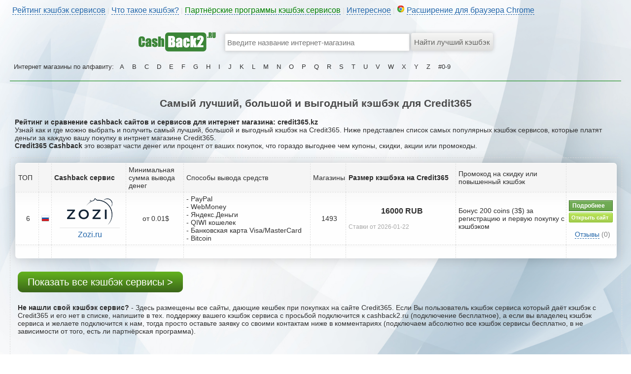

--- FILE ---
content_type: text/html; charset=UTF-8
request_url: https://cashback2.ru/shops.php?info=23556
body_size: 5649
content:
<html>
    <head>
        <meta charset="utf-8">
	<meta name="description" content="Кэшбэк Credit365 | Рейтинг cashback сервисов, сравнение, отзывы">
    <meta name="keywords" content="Кэшбэк Credit365 | Рейтинг cashback сервисов, сравнение, отзывы">
    <title>Кэшбэк Credit365 | Рейтинг cashback сервисов, сравнение, отзывы</title>  
    <link rel="shortcut icon" href="/favicon.ico" type="image/x-icon">
    <link rel="icon" href="/favicon.ico" type="image/x-icon">
	<link rel="stylesheet" href="/css/style.css">
	<link rel="stylesheet" href="/css/sl.css">
<meta name='yandex-verification' content='757a66f517bfbca2' />
<meta name="verify-admitad" content="cfe980cc3a" />
<link href='/css/bxslider.css' rel='stylesheet'>
    </head>
    <body>

            <div style="margin: 0px auto;width:1240px;">

                
            
				
		        <div style="margin: 0px auto;width:1240px;height:20px;padding-top:10px;padding-left:5px;color:#DEDEDE;">

                  
       <div>
              <a href="/" class="dot">Рейтинг кэшбэк сервисов</a> | 
                            <a href="#" class="dot" onClick='alert("Кэшбэк – это возврат части денег, потраченных Вами в интернет-магазинах. Сумма покупки остаётся прежней, но после получения покупателем своего заказа, интернет магазин возвращает часть денег кэшбэк сервису за привлечённого покупателя, ну а кэшбэк сервис уже выплачивает эти деньги покупателю. Интернет магазины заинтересованы в новых клиентах и поэтому готовы за них платить.");'>Что такое кэшбэк?</a> | 
                         	<a href="/partner.php" class="dot" style='color:green;'>Партнёрские программы кэшбэк сервисов</a> | 
							<a href="/info.php" class="dot">Интересное</a> | 
							<img src="/i/c/chrome_icon.png"> <a href="https://chrome.google.com/webstore/detail/%D1%80%D0%B5%D0%B9%D1%82%D0%B8%D0%BD%D0%B3-%D0%B8-%D1%81%D1%80%D0%B0%D0%B2%D0%BD%D0%B5%D0%BD%D0%B8%D0%B5-%D0%BA%D1%8D%D1%88%D0%B1%D1%8D/jfplhpfjdofloccjmnfaeijklhfnedoi" target="_blank" class="dot">Расширение для браузера Chrome</a> 
						
							
						
				  </div>
</div>			
				
				
				
				
				
							              <div style="margin: 0px auto;padding-top:20px;">

    
<div>
        <table style="width:720px;" cellspacing=0 cellpadding=0 align=center>
		<tr><td style="width:265px;text-align:left;"><a href="/"><img alt="cashback2.ru - Рейтинг лучших кэшбэк сайтов и сервисов, топ, cравнение, отзывы" src="/i/c/cashback2_logo.png" width="158px" height="50px"></a></td>
		<td valign=middle style='text-align:left;width:375px;'>
		<form method="GET" action="/shops.php"><br>
		<input type=text style="min-width:375px;margin-bottom:0px;" placeholder="Введите название интернет-магазина" name='search' id='search' onkeyup ="javascript:xsearch();" autocomplete="off">
		</td><td valign=middle style="width:80px;text-align:left;padding-left:3px;">
		<input type=submit value='Найти лучший кэшбэк'>
		</td></tr>
		<tr><td></td><td style="text-align:left;valign:top;">
		<div id="searching" style="background:#FFF;color:#DEDEDE;width:365px;z-index:99999999999;margin-top:-20px;position:absolute;padding-left:5px;padding-right:5px;font-size:16px;"></div>
		   
		  
		</td><td></td></tr>
		</table>
    
    </form>
	
    <div id="msg"></div>
    
</div>
    
    <div class="topmenu" style="margin: 0px auto;word-wrap: break-word;z-index:99999999999;">
	Интернет магазины по алфавиту: 
    <a href="/shops.php?cat=1">A</a><a href="/shops.php?cat=2">B</a><a href="/shops.php?cat=3">C</a><a href="/shops.php?cat=4">D</a><a href="/shops.php?cat=5">E</a><a href="/shops.php?cat=6">F</a><a href="/shops.php?cat=7">G</a><a href="/shops.php?cat=8">H</a><a href="/shops.php?cat=9">I</a><a href="/shops.php?cat=10">J</a><a href="/shops.php?cat=11">K</a><a href="/shops.php?cat=12">L</a><a href="/shops.php?cat=13">M</a><a href="/shops.php?cat=14">N</a><a href="/shops.php?cat=15">O</a><a href="/shops.php?cat=16">P</a><a href="/shops.php?cat=17">Q</a><a href="/shops.php?cat=18">R</a><a href="/shops.php?cat=19">S</a><a href="/shops.php?cat=20">T</a><a href="/shops.php?cat=21">U</a><a href="/shops.php?cat=22">V</a><a href="/shops.php?cat=23">W</a><a href="/shops.php?cat=24">X</a><a href="/shops.php?cat=25">Y</a><a href="/shops.php?cat=26">Z</a><a href="/shops.php?cat=0">#0-9</a>    </div>
	 
	<hr style='border-top: 1px solid green;margin: 0px auto;width:1240px;'><br>
	                      </div>
				

				
				
				
				

				
				
				
			
				
				
						
				
				
				
				
				
				
				
				
				
				
				
       	

<center><h2>Самый лучший, большой и выгодный кэшбэк для Credit365</h2></center>
<div style='padding-left:10px;padding-right:10px;'>
<b>Рейтинг и сравнение cashback сайтов и сервисов для интернет магазина: credit365.kz</b><br>
Узнай как и где можно выбрать и получить самый лучший, большой и выгодный кэшбэк на Credit365. Ниже представлен список самых популярных кэшбэк сервисов, которые платят деньги за каждую вашу покупку в интрнет магазине Credit365.<br>
<b>Credit365 Cashback</b> это возврат части денег или процент от ваших покупок, что гораздо выгоднее чем купоны, скидки, акции или промокоды.
</div>	
	<br>
	<div style="margin: 0 auto;width:1220px;padding:10px; border: 1px dashed #DEDEDE;border-radius:6px;  -moz-border-radius:6px;-webkit-border-radius:6px;">
                               


<table class='cashback_list'><tr style='text-align:center;background:#F5F5F5;'>
<td width='41px'>ТОП</td>
<td width='19px'></td>
<td width='145px'><b>Cashback сервис</b></td>
<td width='110px'>Минимальная сумма вывода денег</td>
<td width='255px'>Способы вывода средств</td>
<td width='35px'>Магазины</td>
<td width='220px'><b>Размер кэшбэка на Credit365</b></td>
<td width='220px'>Промокод на скидку или повышенный кэшбэк</td>
<td width='95px'></td></tr><tr><td width='41px'><center>6</center></td>
<td width='19px'><center><img src='/i/country/ru.png' style='padding-right:3px;'></center></td>
<td width='145px'><center><a href='/go.php?id=73' target='_blank'><img src='/i/cashback/cashback2.ru_2022.12.02-04.27.44_954387_zozi_ru.png'></a><hr class='hrl'><a href='/go.php?id=73' target='_blank'>Zozi.ru</a></center></td>
<td width='110px'><center>от 0.01$</center></td>
<td width='255px'>- PayPal<br>- WebMoney<br>- Яндекс.Деньги<br>- QIWI кошелек<br>- Банковская карта Visa/MasterCard<br>- Bitcoin<br></td>
<td width='35px'><center>1493</center></td>
<td width='220px'><center><b style='font-size:16px;'>16000 RUB</b></center><br><font style='color:#A8A8A8;font-size:12px;'>Ставки от 2026-01-22</font></td>
<td width='220px'>Бонус 200 coins (3$) за регистрацию и первую покупку с кэшбэком</td>
<td width='95px'><a href='/service.php?id=73' target='_blank' class='mybtn_g'>Подробнее</a><br><a href='/go.php?id=73' class='mybtn_o' target='_blank'>Открыть сайт</a>
<br><br>
<center><a href='/service.php?id=73#feedback' class='dot mini_text'>Отзывы</a> <span style='color:#828282;'>(0)</span></center>


</td></tr><tr><td><br></td><td></td><td></td><td></td><td></td><td></td><td></td><td></td><td></td></tr></table>	

<div style="margin: 0px auto;padding:5px;">
<br><br>

<a href="/" class="btn44" target="_blank">Показать все кэшбэк сервисы ></a>
<br>
<br><br><b>Не нашли свой кэшбэк сервис?</b> - Здесь размещены все сайты, дающие кешбек при покупках на сайте Credit365. Если Вы пользователь кэшбэк сервиса который даёт кэшбэк с Credit365 и его нет в списке, напишите в тех. поддержку вашего кэшбэк сервиса с проcьбой подключится к cashback2.ru (подключение бесплатное), а если вы владелец кэшбэк сервиса и желаете подключится к нам, тогда просто оставьте заявку со своими контактам ниже в комментариях (подключаем абсолютно все кэшбэк сервисы бесплатно, в не зависимости от того, есть ли партнёрская программа).</div>

<br><br>	

<div style='padding:2px;border-radius:6px;  -moz-border-radius:6px;-webkit-border-radius:6px;'>
<a href='/info.php'><h3>Ещё интересное о кэшбэк сервисах:</h3></a></div><br><div style='overflow:hidden;clear:both;diplay:table;border: 1px solid #DEDEDE;padding:5px;'><br><div style='float:left;width:440px;display:table;overflow:hidden;'><a href='/info.php?read=18' style='font-size:16px;text-decoration:underline;' target='_blank'>Как получить двойной кэшбэк на Алиэкспресс?</a><br><br><a href='/info.php?read=13' style='font-size:16px;text-decoration:underline;' target='_blank'>Как создать свой кэшбэк сервис?</a><br><br><a href='/info.php?read=4' style='font-size:16px;text-decoration:underline;' target='_blank'>Кэшбэк это правда, обман или развод?</a><br><br><a href='/info.php?read=15' style='font-size:16px;text-decoration:underline;' target='_blank'>Кэшбэк сервис LetyShops обман или развод?</a><br><br><a href='/info.php?read=19' style='font-size:16px;text-decoration:underline;' target='_blank'>Кэшбэк сервис EPN Cashback - обзор и инструкция</a><br><br><a href='/info.php?read=5' style='font-size:16px;text-decoration:underline;' target='_blank'>Как заработать деньги на кэшбэк сервисах?</a><br><br><a href='/info.php?read=16' style='font-size:16px;text-decoration:underline;' target='_blank'>В чём выгода кэшбэк сервиса?</a><br><br><a href='/info.php?read=23' style='font-size:16px;text-decoration:underline;' target='_blank'>Кэшбэк сервис Smarty.Sale - обзор и инструкция</a><br><br><a href='/info.php?read=10' style='font-size:16px;text-decoration:underline;' target='_blank'>Как раскрутить свой кэшбэк сервис?</a><br><br><a href='/info.php?read=20' style='font-size:16px;text-decoration:underline;' target='_blank'>Кэшбэк сервис LetyShops.ru - обзор и инструкция</a><br><br><a href='/info.php?read=6' style='font-size:16px;text-decoration:underline;' target='_blank'>Почему кэшбэк может быть не зачислен?</a><br><br><a href='/info.php?read=49' style='font-size:16px;text-decoration:underline;' target='_blank'>Кэшбэк сервис Ebates.com - обзор и инструкция</a><br><br><a href='/info.php?read=50' style='font-size:16px;text-decoration:underline;' target='_blank'>Кэшбэк сервис TopCashback.com - обзор и инструкция</a><br><br><a href='/info.php?read=25' style='font-size:16px;text-decoration:underline;' target='_blank'>Кэшбэк сервис Cash4Brands.ru - обзор и инструкция</a><br><br><a href='/info.php?read=21' style='font-size:16px;text-decoration:underline;' target='_blank'>Как получить кэшбэк за товары из раздела Молл на Алиэкспресс?</a><br><br></div><div style='float:left;width:440px;display:table;overflow:hidden;'><a href='/info.php?read=1' style='font-size:16px;text-decoration:underline;' target='_blank'>Кэшбэк карты или кэшбэк сервисы, что лучше выбрать?</a><br><br><a href='/info.php?read=41' style='font-size:16px;text-decoration:underline;' target='_blank'>Кэшбэк сервис MegaBonus.ru - обзор и инструкция</a><br><br><a href='/info.php?read=40' style='font-size:16px;text-decoration:underline;' target='_blank'>Кэшбэк на Авиабилеты</a><br><br><a href='/info.php?read=14' style='font-size:16px;text-decoration:underline;' target='_blank'>Чёрный список кэшбэк сервисов</a><br><br><a href='/info.php?read=30' style='font-size:16px;text-decoration:underline;' target='_blank'>Кэшбэк сервис SecretDiscounter.ru - обзор и инструкция</a><br><br><a href='/info.php?read=17' style='font-size:16px;text-decoration:underline;' target='_blank'>Какой максимальный кэшбэк на Алиэкспресс?</a><br><br><a href='/info.php?read=9' style='font-size:16px;text-decoration:underline;' target='_blank'>Что такое кэшбэк и как работает cashback сервис?</a><br><br><a href='/info.php?read=36' style='font-size:16px;text-decoration:underline;' target='_blank'>Кэшбэк сервисы без минималки на вывод</a><br><br><a href='/info.php?read=3' style='font-size:16px;text-decoration:underline;' target='_blank'>Какой кэшбэк сервис выбрать?</a><br><br><a href='/info.php?read=22' style='font-size:16px;text-decoration:underline;' target='_blank'>Кэшбэк сервис Alibonus.com - обзор и инструкция</a><br><br><a href='/info.php?read=8' style='font-size:16px;text-decoration:underline;' target='_blank'>Как получить повышенный кэшбэк?</a><br><br><a href='/info.php?read=37' style='font-size:16px;text-decoration:underline;' target='_blank'>Кешбек сервис Bonus.Webmoney.ru - обзор и инструкция</a><br><br><a href='/info.php?read=11' style='font-size:16px;text-decoration:underline;' target='_blank'>Где платят наибольший кэшбэк?</a><br><br><a href='/info.php?read=12' style='font-size:16px;text-decoration:underline;' target='_blank'>Сравнение кэшбэк сервисов по магазинам</a><br><br><a href='/info.php?read=2' style='font-size:16px;text-decoration:underline;' target='_blank'>Какой кэшбэк сервис платит больше?</a><br><br></div></div>	
				
</div>	
<br>


<div style="margin: 0px auto;width:1240px;">
<br>
<br>


<div class="post-face">
				<img src="/i/face/06.png" class="post-face_img">

<div class="post-face_balloon">
							<div class="post-face_balloon-title">
					Я ни на что не намекаю, но лайкни:
				</div>
				
				

				<div style="width: 100%; margin: 0 20px; height: 28px;">

					<div class="social-likes">
					
	<div class="vkontakte" title="Поделиться ссылкой во Вконтакте">Вконтакте</div>
	<div class="facebook" title="Поделиться ссылкой в Facebook">Facebook</div>
	<div class="odnoklassniki" title="Поделиться ссылкой в Одноклассниках">Одноклассники</div>
	<div class="twitter" title="Поделиться ссылкой в Твиттере">Twitter</div>
	<div class="plusone" title="Поделиться ссылкой в Гугл-плюсе">Google+</div>
	<div class="mailru" title="Поделиться ссылкой в Моём мире">Мой мир</div>
    <div class="pinterest" title="Поделиться картинкой на Пинтересте" data-media="http://cashback2.ru/i/c/cashback2_logo.png">Pinterest</div>
</div>
				</div>
					</div>
					</div>
<br>
<br>
<br>
<span id='commentsCount' style='display:none;'></span>
<div id="mc-container"></div>
<script type="text/javascript">
cackle_widget = window.cackle_widget || [];
cackle_widget.push({widget: 'Comment', id: 43967, countContainer: 'commentsCount'});
(function() {
    var mc = document.createElement('script');
    mc.type = 'text/javascript';
    mc.async = true;
    mc.src = ('https:' == document.location.protocol ? 'https' : 'http') + '://cackle.me/widget.js';
    var s = document.getElementsByTagName('script')[0]; s.parentNode.insertBefore(mc, s.nextSibling);
})();
</script>





<br>
</div>













     </div>

			  
               
  <div style="margin: 0px auto;width:1240px;">

                  
       <div>
												
						
                    </div><br><br>
					
					
			


					

           </div>           
<script src="//ajax.googleapis.com/ajax/libs/jquery/2.2.0/jquery.min.js" type="text/javascript"></script>
<script async src="/jscripts/sl.js"></script>
<script src="/jscripts/search.js"></script>	
<script src="/jscripts/jquery.bxslider.js"></script>
<script>
$(document).ready(function(){
    $(".slider").bxSlider(
    {
    auto:true,
    stopAutoOnClick:true,
    autoHover:true,
    speed:1000,
    pause:5000
  }
    );
  });
</script>
<!-- Yandex.Metrika counter --> <script type="text/javascript"> (function (d, w, c) { (w[c] = w[c] || []).push(function() { try { w.yaCounter36965955 = new Ya.Metrika({ id:36965955, clickmap:true, trackLinks:true, accurateTrackBounce:true, webvisor:true, trackHash:true }); } catch(e) { } }); var n = d.getElementsByTagName("script")[0], s = d.createElement("script"), f = function () { n.parentNode.insertBefore(s, n); }; s.type = "text/javascript"; s.async = true; s.src = "https://mc.yandex.ru/metrika/watch.js"; if (w.opera == "[object Opera]") { d.addEventListener("DOMContentLoaded", f, false); } else { f(); } })(document, window, "yandex_metrika_callbacks"); </script> <noscript><div><img src="https://mc.yandex.ru/watch/36965955" style="position:absolute; left:-9999px;" alt="" /></div></noscript> <!-- /Yandex.Metrika counter -->
    <script>
      (function(i,s,o,g,r,a,m){i['GoogleAnalyticsObject']=r;i[r]=i[r]||function(){
        (i[r].q=i[r].q||[]).push(arguments)},i[r].l=1*new Date();a=s.createElement(o),
          m=s.getElementsByTagName(o)[0];a.async=1;a.src=g;m.parentNode.insertBefore(a,m)
      })(window,document,'script','https://www.google-analytics.com/analytics.js','ga');

      ga('create', 'UA-43479837-19', 'auto');
      ga('send', 'pageview');
    </script>
       </body>
</html>